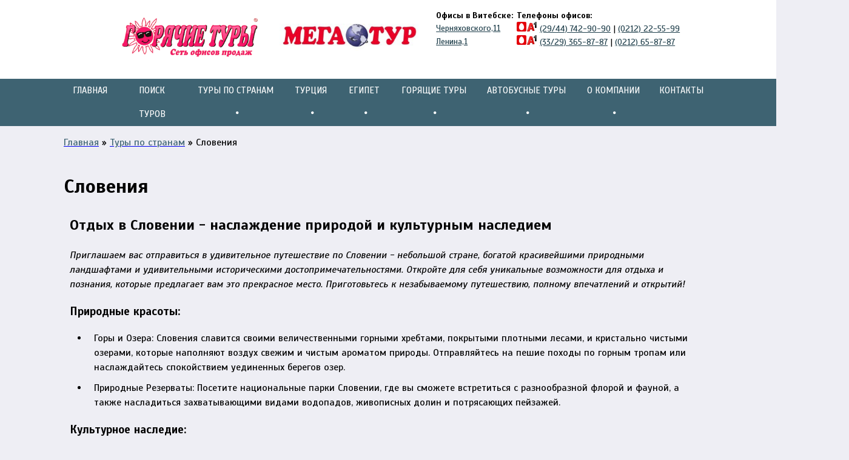

--- FILE ---
content_type: text/html; charset=UTF-8
request_url: https://mega-tour.by/sloveniya.html
body_size: 11427
content:
<!DOCTYPE html>
<html lang="ru">
<head>
    <meta charset="UTF-8">
<meta name="google-site-verification" content="GfpeP_3EQu8zfPOUpZoxQ92WWmaXeOTJ7mH8XZQrLRU" />
<title>Туры в Словению 2024 — Купить путевку в Словению недорого</title>
<base href="https://mega-tour.by/">
<meta name="description" content="Отдых в Словении с вылетом из Минска, Варшавы, Вильнюса✈ Выгодные цены на путевки в Словению ✅ Онлайн бронирование горящих туров в Витебске. Скидки" />
<meta name="keywords" content="" />
<link rel="icon" href="/favicon.ico" type="image/x-icon">
<link rel="shortcut icon" href="/favicon.ico" type="image/x-icon">
<link rel="stylesheet" href="assets/css/style.css">
<script src="https://ajax.googleapis.com/ajax/libs/jquery/1.11.2/jquery.min.js"></script>
<meta name="yandex-verification" content="a0ed66161aee0c43" />
<style>
    .b-main-slider{overflow:hidden;max-height:495px;}
</style>
<link rel="icon" href="/favicon.ico" type="image/x-icon">
<link rel="shortcut icon" href="/favicon.ico" type="image/x-icon">
<!--[if lt IE 9]>
    <script type="text/javascript" src="http://html5shiv.googlecode.com/svn/trunk/html5.js"></script>
<![endif]-->
<meta name="geo.placename" content="улица Черняховского,11, Витебск, Беларусь" /><meta name="geo.position" content="55.1783559;30.198776" /><meta name="geo.region" content="BY-" /><meta name="ICBM" content="55.1783559, 30.198776" />
<meta property="og:type" content="website" />
<meta property="og:site_name" content="ЧТУП Витебск-МегаТур" />
<meta property="og:title" content="Заказать тур в Египет и Турцию из Витебска от компании Мега-Тур" />
<meta property="og:description" content="Компания является официальным представителем в Витебске одной из крупнейших на просторах СНГ сети агентств Горячие туры. У нас всегда найдется множество вариантов отдыха на любой вкус и бюджет!" />
<meta property="og:url" content="https://mega-tour.by"/>
<meta property="og:image" content="https://mega-tour.by/megatour550.jpg" />
<meta property="fb:app_id" content="966242223397117"/>
<meta name="twitter:card" content="summary" />
    <meta name="twitter:description" content=" Заказывайте горящие путевки в Витебске на официальном турагентстве «Мега Тур» ✅ Отдых на море и экскурсионные поездки. Горящие туры в Турцию, Египет, ОАЭ 2024"/>
    <meta name="twitter:title" content="Туристическое агентство «Мега-Тур»" />
    <meta name="twitter:site" content="@mega-tour_by" />
    <meta name="twitter:image" content="https://mega-tour.by/megatour550.jpg" />
<script type="application/ld+json">
 { "@context": "https://schema.org",
 "@type": "Organization",
 "name": "Мега-Тур",
 "legalName" : "ЧТУП Витебск-МегаТур",
 "url": "https://mega-tour.by",
 "logo": "https://mega-tour.by/logo-mega-tour.jpg",
 "foundingDate": "2014",
 "founders": [
 {
 "@type": "Person",
 "name": "Красько Андрей"
 } ],
 "address": {
 "@type": "PostalAddress",
 "streetAddress": "проспект Черняховского, 11",
 "addressLocality": "Витебск",
 "addressRegion": "Витебская область",
 "postalCode": "210015",
 "addressCountry": "Беларусь"
 },
 "contactPoint": {
 "@type": "ContactPoint",
 "contactType": "customer support",
 "telephone": "+375(29)742-90-90",
 "email": "info@mega-tour.by"
 },
 "sameAs": [ 
 "https://vk.com/hot_vitebsk",
 "https://www.facebook.com/hotvitebsk",
 "https://ok.ru/group/52106724901002"
 ]}
</script>
<script type="application/ld+json">
{ 
  "@context": "https://schema.org", 
  "@type": "WebSite", 
  "url": "https://mega-tour.by", 
  "name": "Мега-Тур",
   "author": {
      "@type": "Person",
      "name": "Красько Андрей"
    },
  "description": "Заказать тур в Египет и Турцию из Витебска от компании Мега-Тур",
  "publisher": "Красько Андрей",
  "potentialAction": { 
    "@type": "SearchAction", 
    "target": "https://mega-tour.by/search.html?search={search_term}", 
    "query-input": "required name=search_term" } 
    }
</script>
<script type="application/ld+json">
{
"@context": "https://schema.org",
"@type": "LocalBusiness",
"address": {
"@type": "PostalAddress",
"addressLocality": "Витебск",
"addressRegion": "Витебская область",
"postalCode":"210015",
"streetAddress": "проспект Черняховского, 11"
},
"description": "Заказать тур в Египет и Турцию из Витебска от компании Мега-Тур",
"name": "Мега-Тур",
"url": "https://mega-tour.by",
"logo": "https://mega-tour.by/logo-mega-tour.jpg",
"image": "https://mega-tour.by/logo-mega-tour.jpg",
"email": "info@mega-tour.by",
"priceRange" : "BYN",
"telephone": "+375(29)742-90-90",
"openingHours": "Mo,Tu,We,Th,Fr 09:00-19:00",
"geo": {
"@type": "GeoCoordinates",
"latitude": "55.1793554", 
"longitude": "30.2018352"
},
"sameAs": [ 
 "https://vk.com/hot_vitebsk",
 "https://www.facebook.com/hotvitebsk",
 "https://ok.ru/group/52106724901002"]
}
</script>
<!-- Google Tag Manager -->
<script>(function(w,d,s,l,i){w[l]=w[l]||[];w[l].push({'gtm.start':
new Date().getTime(),event:'gtm.js'});var f=d.getElementsByTagName(s)[0],
j=d.createElement(s),dl=l!='dataLayer'?'&l='+l:'';j.async=true;j.src=
'https://www.googletagmanager.com/gtm.js?id='+i+dl;f.parentNode.insertBefore(j,f);
})(window,document,'script','dataLayer','GTM-NQHGMBV');</script>
<!-- End Google Tag Manager -->
</head>
    <div id="wrapper">
    	<!-- Google Tag Manager (noscript) -->
<noscript><iframe src="https://www.googletagmanager.com/ns.html?id=GTM-NQHGMBV"
height="0" width="0" style="display:none;visibility:hidden"></iframe></noscript>
<!-- End Google Tag Manager (noscript) -->
<header class="main-header">
<!--	<div class="top-main-header">
		<div class="container">
			<div class="main-header-mail">
				<i class="icon-mail"></i>
				<div class="wrp-phone-header-info">
					<a href="mailto:info@mega-tour.by" class="header-info-span header-info-span_mail">info@mega-tour.by</a>
				</div>
			</div>
			<div class="main-header-phone">
				<i class="icon-phone"></i>
				<div class="wrp-phone-header-info">
					<span class="header-info-span">GSM 365-87-87</span>
					<span class="header-info-span">(0212)65-87-87</span>
				</div>
			</div>
		</div>
	</div>-->
	<div class=" wrp-main-header">
	<div class="b-main-header-right b-main-header">
		<div class="logo b-main-header-md">
				<a href="https://mega-tour.by/"><img class="h-logo-company" src="assets/img/logomegatour.png" alt="Компания Горячие Туры" /></a>
			</div>
			<div class="b-main-header-md b-social-icon" style="position: relative;
    top: -6px;">
			<!--<	<a class="link-social-icon" href="https://vk.com/hot_vitebsk"><i class="icon-vk"></i></a>-->
				<!--<a class="link-social-icon" href="http://ok.ru/group/52106724901002"><i class="icon-ok"></i></a>-->
				<!--<a class="link-social-icon" href="https://www.facebook.com/hotvitebsk"><i class="icon-fb"></i></a>-->
			<!--	<a class="link-social-icon" href="#"><i class="icon-ig"></i></a>-->
			</div>
		</div>
		<div class="b-main-header-center b-main-header" style="width:23%">
		<div class="logo b-main-header-md">
				<a href="https://mega-tour.by/"><img class="h-logo-company" src="./logo-mega-tour.jpg" alt="Компания МегаТур" /></a>
			</div>
			<div class="b-main-header-md b-social-icon" style="top: -6px;
    position: relative;
">
				<!--<a class="link-social-icon" href="https://vk.com/megaturvit"><i class="icon-vk"></i></a>>-->
				<!--<a class="link-social-icon" href="http://ok.ru/group/52106724901002"><i class="icon-ok"></i></a>-->
				<!--<a class="link-social-icon" href="https://www.facebook.com/groups/1621634111452247"><i class="icon-fb"></i></a>>-->
			<!--	<a class="link-social-icon" href="#"><i class="icon-ig"></i></a>-->
			</div>
		</div>
		<div class=" b-main-header" style="display:flex;">
    <!--<table cellspacing="0" id="maket">
   <tr> 
    <td id="leftcol">Офисы в Витебске:<br><a href="contacts.html">Черняховского,11</a><br><a href="contacts.html">Ленина,1</a><br><a href="contacts.html">Фрунзе,36</a><br>info@megatour.by</td>
    <td id="rightcol">Телефоны офисов:<br><img src="assets/img/mts.png">/<img src="assets/img/velcom.png"> (29/44) 742-90-90 | (0212) 54-67-67<br><img src="assets/img/mts.png">/<img src="assets/img/velcom.png"> (33/29) 365-87-87 | (0212) 65-87-87<br><img src="assets/img/mts.png">/<img src="assets/img/velcom.png"> (29/44) 756-27-27 | (0212) 37-27-27<br><br> </td>
   </tr>
  </table>-->
  <table id="rightcol" style="width:100%;">
   <tr>
    <td><b>Офисы в Витебске:</b></td><td><b>Телефоны офисов:</b></td>
   </tr>
   <tr>
    <td><a href="contacts.html">Черняховского,11</a></td><td><img src="assets/img/mts.png" alt="Мтс Черняховского 1"><img src="assets/img/velcom.png" alt="Velcom Черняховского 1"> <a href="tel:7429090" class="tel-link">(29/44) 742-90-90</a> | <a href="tel:+3750212225599<" class="tel-link">(0212) 22-55-99</a></td>
   </tr>
   <tr>
    <td><a href="contacts.html">Ленина,1</a></td><td><img src="assets/img/mts.png" alt="МТС Ленина 1"><img src="assets/img/velcom.png" alt="Velcom Ленина 1"> <a href="tel:3658787" class="tel-link">(33/29) 365-87-87</a> | <a href="tel:+3750212658787<" class="tel-link">(0212) 65-87-87</a></td>
   </tr>
  
   
  </table>
</div>
	</div>
	<div class="b-main-menu">
		<nav class="main-nav container">
			<ul class="main-menu "><li class="first"><a href="/" >Главная</a></li><li><a href="poisk-turov.html" >Поиск туров</a></li><li class="menu-dowm"><a href="countries.html" >Туры по странам<i class="icon-dot"></i></a><ul class="sub-menu"><li class="first"><a href="shri-lanka.html" >Шри-Ланка</a></li><li><a href="tailand/" >Таиланд</a></li><li class="menu-dowm"><a href="tunis/" >Тунис<i class="icon-dot"></i></a><ul class="sub-menu"><li class="first"><a href="dzherba.html" >Джерба</a></li><li><a href="monastir.html" >Монастир</a></li><li class="last"><a href="xammamet.html" >Хаммамет</a></li></ul></li><li><a href="venesuela.html" >Венесуэла</a></li><li class="menu-dowm"><a href="vyetnam/" >Вьетнам<i class="icon-dot"></i></a><ul class="sub-menu"><li class="first"><a href="nyachang.html" >Нячанг</a></li><li><a href="danang.html" >Дананг</a></li><li><a href="xalong.html" >Халонг</a></li><li class="last"><a href="fukuok.html" >Фукуок</a></li></ul></li><li class="menu-dowm"><a href="oae/" >ОАЭ<i class="icon-dot"></i></a><ul class="sub-menu"><li class="first"><a href="dubaj.html" >Дубай</a></li><li><a href="abu-dabi.html" >Абу-Даби</a></li><li><a href="shardzha.html" >Шарджа</a></li><li><a href="fudzhejra.html" >Фуджейра</a></li><li><a href="umm-el-kajvajn.html" >Умм-эль-Кайвайн</a></li><li class="last"><a href="ras-al-xajm.html" >Рас-Аль-Хайм</a></li></ul></li><li class="menu-dowm"><a href="gruziya/" >Грузия<i class="icon-dot"></i></a><ul class="sub-menu"><li class="first"><a href="batumi.html" >Батуми</a></li><li><a href="tbilisi.html" >Тбилиси</a></li><li><a href="zugzidi.html" >Зугзиди</a></li><li class="last"><a href="avtobusnyie-turyi-v-gruziyu.html" >Автобусные туры в Грузию</a></li></ul></li><li><a href="maldivy.html" >Мальдивы</a></li><li class="menu-dowm"><a href="kuba/" >Куба<i class="icon-dot"></i></a><ul class="sub-menu"><li class="first"><a href="gavana.html" >Гавана</a></li><li><a href="varadero.html" >Варадеро</a></li><li><a href="olgin.html" >Ольгин</a></li><li class="last"><a href="trinidad.html" >Тринидад</a></li></ul></li><li><a href="katar.html" >Катар</a></li><li class="menu-dowm"><a href="kipr/" >Кипр<i class="icon-dot"></i></a><ul class="sub-menu"><li class="first"><a href="protaras.html" >Протарас</a></li><li><a href="larnaka.html" >Ларнака</a></li><li><a href="pafos.html" >Пафос</a></li><li><a href="aija-napa.html" >Айя Напа</a></li><li><a href="lachi.html" >Лачи</a></li><li><a href="nikosiya.html" >Никосия</a></li><li><a href="trodos.html" >Тродос</a></li><li><a href="severnyy-kipr.html" >Турецкий Северный Кипр</a></li><li><a href="limassol.html" >Лимассол</a></li><li class="last"><a href="pissuri.html" >Писсури</a></li></ul></li><li><a href="kitay.html" >Китай</a></li><li><a href="oman.html" >Оман</a></li><li class="menu-dowm"><a href="tanzaniya/" >Танзания<i class="icon-dot"></i></a><ul class="sub-menu"><li class="first"><a href="zanzibar.html" >Занзибар</a></li></ul></li><li class="menu-dowm"><a href="gretsiya.html" >Греция<i class="icon-dot"></i></a><ul class="sub-menu"><li class="first"><a href="s-vyiletom-ne-iz-rb.html" >Греция с вылетом из Варшавы, Вильнюса, Каунаса</a></li><li><a href="greecebus.html" >Автобусный тур в Грецию</a></li><li class="last"><a href="grecziya-s-vyiletom.html" >Отдых в Греции с вылетом из Минска</a></li></ul></li><li class="menu-dowm"><a href="ispaniya.html" >Испания<i class="icon-dot"></i></a><ul class="sub-menu"><li class="first"><a href="ispaniya-s-vyiletom-ne-iz-rb.html" >Испания с вылетом не из РБ</a></li><li class="last"><a href="ispaniya-s-vyiletom-iz-minska.html" >Туры в Испанию с вылетом из Минска</a></li></ul></li><li class="menu-dowm"><a href="bolgariya/" >Болгария<i class="icon-dot"></i></a><ul class="sub-menu"><li class="first"><a href="bolgariya-s-vyiletom-iz-minska.html" >Отдых в Болгарии с вылетом из Минска</a></li><li class="last"><a href="bolgariya-s-vyiletom-ne-iz-rb.html" >Болгария с вылетом не из РБ</a></li></ul></li><li><a href="italiya.html" >Италия</a></li><li class="last"><a href="chernogoriya/" >Черногория</a></li></ul></li><li class="menu-dowm"><a href="turkey.html" >Турция<i class="icon-dot"></i></a><ul class="sub-menu"><li class="menu-dowm"><a href="turcziya-po-mestu-vyileta.html" >Турция по месту вылета<i class="icon-dot"></i></a><ul class="sub-menu"><li class="first"><a href="turcziya-s-vyiletom-iz-minska.html" >Туры в Турцию с вылетом из Минска</a></li><li><a href="turcziya-s-vyiletom-iz-vitebska.html" >Турция с вылетом из Витебска</a></li><li><a href="turcziya-s-vyiletom-iz-vilnyusa.html" >Туры в Турцию с вылетом из Вильнюса</a></li><li class="last"><a href="turcziya-s-vyiletom-iz-moskvyi.html" >Туры в Турцию с вылетом из Москвы</a></li></ul></li><li class="menu-dowm"><a href="turcziya-po-kurortu/" >Турция по курорту<i class="icon-dot"></i></a><ul class="sub-menu"><li class="first"><a href="antaliya.html" >Анталия</a></li><li><a href="alaniya.html" >Алания</a></li><li><a href="side.html" >Сиде</a></li><li><a href="kemer.html" >Кемер</a></li><li><a href="kushadasyi.html" >Кушадасы</a></li><li class="last"><a href="bodrum.html" >Бодрум</a></li></ul></li><li class="menu-dowm"><a href="turcziya-po-udobstvam/" >Турция по удобствам<i class="icon-dot"></i></a><ul class="sub-menu"><li class="first"><a href="turcziya-vse-vklyucheno.html" >Туры в Турцию Все включено</a></li><li><a href="turcziya-na-dvoix.html" >Туры в Турцию На двоих</a></li><li class="last"><a href="turkey-s-detmi.html" >Туры в Турцию с детьми</a></li></ul></li></ul></li><li class="menu-dowm"><a href="egypet/" >Египет<i class="icon-dot"></i></a><ul class="sub-menu"><li class="menu-dowm"><a href="egipet-po-mestu-vyileta.html" >По месту вылета<i class="icon-dot"></i></a><ul class="sub-menu"><li class="first"><a href="egipet-s-vyiletom-iz-minska.html" >Туры в Египет с вылетом из Минска</a></li><li class="last"><a href="egipet-s-vyiletom-iz-vitebska.html" >Туры в Египет с вылетом из Витебска</a></li></ul></li><li class="menu-dowm"><a href="egipet-po-kurortu/" >По курорту<i class="icon-dot"></i></a><ul class="sub-menu"><li class="first"><a href="sharm-el-shejx.html" >Шарм-эль-Шейх</a></li><li><a href="kair.html" >Каир</a></li><li class="last"><a href="xurgada.html" >Хургада</a></li></ul></li><li class="menu-dowm"><a href="egipet-po-udobstvam.html" >По удобствам<i class="icon-dot"></i></a><ul class="sub-menu"><li class="first"><a href="egipet-na-dvoix.html" >Туры в Египет на двоих</a></li><li><a href="egipet-vse-vklyucheno.html" >Туры в Египет все включено</a></li><li class="last"><a href="egipet-s-detmi.html" >Туры в Египет с детьми</a></li></ul></li></ul></li><li class="menu-dowm"><a href="goryashhie-turyi/" >Горящие туры<i class="icon-dot"></i></a><ul class="sub-menu"><li class="menu-dowm"><a href="goryashhie-turyi-v-egipet/" >Горящие туры в Египет<i class="icon-dot"></i></a><ul class="sub-menu"><li class="first"><a href="goryashhie-turyi-v-egipet-iz-moskvyi.html" >Горящие туры в Египет с вылетом из Москвы</a></li><li class="last"><a href="goryashhie-turyi-v-egipet-iz-minska.html" >Горящие туры в Египет с вылетом из Минска</a></li></ul></li><li><a href="goryashhie-turyi-v-turcziyu.html" >Горящие туры в Турцию</a></li><li><a href="goryashhie-turyi-v-bolgariyu.html" >Горящие туры в Болгарию</a></li><li><a href="goryashhie-turyi-na-kubu.html" >Горящие туры на Кубу</a></li><li><a href="goryashhie-turyi-v-italiyu.html" >Горящие туры в Италию</a></li><li><a href="goryashhie-turyi-v-grecziyu.html" >Горящие туры в Грецию</a></li><li><a href="goryashhie-turyi-v-tajland.html" >Горящие туры в Тайланд</a></li><li><a href="goryashhie-turyi-vo-vetnam.html" >Горящие туры во Вьетнам</a></li><li><a href="goryashhie-turyi-na-kipr.html" >Горящие туры на Кипр</a></li><li><a href="goryashhie-turyi-v-chernogoriu.html" >Горящие туры в Черногорию</a></li><li class="last"><a href="goryachie-putevki-v-tynis.html" >Горячие путевки в Тунис</a></li></ul></li><li class="menu-dowm"><a href="bus-tours.html" >Автобусные туры<i class="icon-dot"></i></a><ul class="sub-menu"><li class="first"><a href="https://mega-tour.by/vengriya.html" >Венгрия</a></li><li><a href="avtobusnyie-turyi-v-ispaniyu.html" >Испания</a></li><li><a href="avtobusnyie-turyi-v-italiyu.html.html" >Италия</a></li><li><a href="https://mega-tour.by/greecebus.html" >Греция</a></li><li><a href="https://mega-tour.by/avtobusnyie-turyi-v-gruziyu.html" >Грузия</a></li><li><a href="https://mega-tour.by/polsha.html" >Польша</a></li><li class="last"><a href="https://mega-tour.by/frantsiya.html" >Франция</a></li></ul></li><li class="menu-dowm"><a href="#" >О компании<i class="icon-dot"></i></a><ul class="sub-menu"><li class="first"><a href="turagentstvo.html" >Турагентство</a></li><li><a href="reviews.html" >Отзывы</a></li><li><a href="vakansii.html" >Вакансии</a></li><li class="menu-dowm"><a href="news.html" >Новости<i class="icon-dot"></i></a><ul class="sub-menu"><li class="first"><a href="turyi-v-bolgariyu-sovety.html" >Туры в Болгарию</a></li><li><a href="turyi-v-egipet.html" >Туры в Египет</a></li><li><a href="turyi-v-turcziyu.html" >Туры в Турцию</a></li><li><a href="turyi-v-gretsiy.html" >Туры в Грецию</a></li><li><a href="gde-mozhno-deshevo-otdoxnut.html" >Где можно дешево отдохнуть?</a></li><li><a href="chto-vzyat-s-soboj-v-puteshevstvie.html" >Что взять с собой в путешевствие?</a></li><li><a href="gde-luchshe-otdyixat.html" >Где лучше отдыхать? Экскурсии Турции</a></li><li><a href="kuda-mozho-uletet-iz-vitebska.html" >Куда можно улететь из Витебска?</a></li><li class="last"><a href="tury-v-oae-voprosy.html" >Туры в ОАЭ</a></li></ul></li><li class="last"><a href="pamyatka-turistov.html" >Памятка туристов</a></li></ul></li><li class="last"><a href="contacts.html" >Контакты</a></li></ul>
		</nav>
	</div>
</header>
    		<div class="container">
    			<div class="box-content">
    			<div id="breadcrumb">
   <ul class="B_crumbBox"><li class="B_firstCrumb" itemscope="itemscope" itemtype="http://data-vocabulary.org/Breadcrumb"><a class="B_homeCrumb" itemprop="url" rel="Home" href="https://mega-tour.by/"><span itemprop="title">Главная</span></a></li>
 &raquo; <li itemscope="itemscope" class="B_crumb" itemtype="http://data-vocabulary.org/Breadcrumb"><a class="B_crumb" itemprop="url" rel="Туры по странам" href="countries.html"><span itemprop="title">Туры по странам</span></a></li>
 &raquo; <li class="B_lastCrumb" itemscope="itemscope" itemtype="http://data-vocabulary.org/Breadcrumb"><li itemscope="itemscope" class="B_currentCrumb" itemtype="http://data-vocabulary.org/Breadcrumb">Словения</li></li>
</ul></div>
    				<div class="content">
    				    <h1>Словения</h1>
    					<h2>Отдых в Словении - наслаждение природой и культурным наследием</h2>
<p><em>Приглашаем вас отправиться в удивительное путешествие по Словении - небольшой стране, богатой красивейшими природными ландшафтами и удивительными историческими достопримечательностями. Откройте для себя уникальные возможности для отдыха и познания, которые предлагает вам это прекрасное место. Приготовьтесь к незабываемому путешествию, полному впечатлений и открытий!</em></p>
<h3>Природные красоты:</h3>
<ul>
<li>
<p><span>Горы и Озера:</span> Словения славится своими величественными горными хребтами, покрытыми плотными лесами, и кристально чистыми озерами, которые наполняют воздух свежим и чистым ароматом природы. Отправляйтесь на пешие походы по горным тропам или наслаждайтесь спокойствием уединенных берегов озер.</p>
</li>
<li>
<p><span>Природные Резерваты:</span> Посетите национальные парки Словении, где вы сможете встретиться с разнообразной флорой и фауной, а также насладиться захватывающими видами водопадов, живописных долин и потрясающих пейзажей.</p>
</li>
</ul>
<h3>Культурное наследие:</h3>
<ul>
<li>
<p><span>Исторические Города:</span> Погрузитесь в атмосферу старинных городов Словении, таких как Любляна, Марибор, Блед и Постойна, где вы обнаружите древние замки, красивые соборы, уютные улочки и множество интересных музеев.</p>
</li>
<li>
<p><span>Традиционные Мероприятия:</span> Примите участие в различных культурных событиях и праздниках, которые проходят на протяжении всего года в различных городах Словении. Оцените местную культуру, традиции и обычаи, окунувшись в атмосферу праздников и мероприятий.</p>
</li>
</ul>
<div class="w-full text-token-text-primary" dir="auto" data-testid="conversation-turn-93">
<div class="px-4 py-2 justify-center text-base md:gap-6 m-auto">
<div class="flex flex-1 text-base mx-auto gap-3 juice:gap-4 juice:md:gap-6 md:px-5 lg:px-1 xl:px-5 md:max-w-3xl lg:max-w-[40rem] xl:max-w-[48rem]">
<div class="relative flex w-full min-w-0 flex-col agent-turn">
<div class="flex-col gap-1 md:gap-3">
<div class="flex flex-grow flex-col max-w-full">
<div class="min-h-[20px] text-message flex flex-col items-start gap-3 whitespace-pre-wrap break-words [.text-message+&amp;]:mt-5 overflow-x-auto" dir="auto" data-message-author-role="assistant" data-message-id="39fc5dbf-9ec0-4dfc-9e3e-170af058cc4a">
<div class="markdown prose w-full break-words dark:prose-invert light">
<h3>Отдых на Адриатическом Море:</h3>
<ul>
<li>
<p><span>Пляжные Курорты:</span> Не упустите возможность отдохнуть на берегу прекрасного Адриатического моря. Побережье Словении известно своими чистыми песчаными пляжами, уютными бухтами и кристально чистой водой. Насладитесь теплым солнцем, купайтесь в море и расслабьтесь на пляже, наслаждаясь невероятными видами.</p>
</li>
<li>
<p><span>Водные Развлечения:</span> Адриатическое море предлагает множество возможностей для активного отдыха на воде. Отправляйтесь на катание на водных лыжах, виндсерфинг, парасейлинг или прокатитесь на банане - все это доступно для любителей активного отдыха.</p>
</li>
<li>
<p><span>Круизы и Экскурсии:</span> Организуйте увлекательные морские круизы и экскурсии, чтобы исследовать побережье Словении с морской стороны. Вы сможете увидеть множество интересных достопримечательностей, поблизости от берега, а также насладиться великолепными закатами и панорамными видами на море.</p>
</li>
</ul>
<h3>Туры в Словению:</h3>
<ul>
<li>
<p><span>Разнообразие Путевок:</span> В Словению предлагается широкий выбор туров, включая пляжные отдыхи на Адриатическом море, экскурсии по горным тропам и культурные программы в исторических городах. Независимо от ваших предпочтений, здесь вы обязательно найдете подходящий вариант отдыха.</p>
</li>
<li>
<p><span>Удобство Путешествия:</span> Благодаря удобным маршрутам и широкому выбору туров из различных городов, путешествие в Словению становится еще более доступным и комфортным. Бронируйте свой тур прямо сейчас и готовьтесь к захватывающему приключению в этой удивительной стране.</p>
</li>
</ul>
<p>Отдых на Адриатическом море в Словении обещает быть незабываемым и ярким. Планируйте свою поездку уже сегодня и погрузитесь в атмосферу умиротворенного курортного отдыха, наслаждаясь красотами природы и морскими прелестями.</p>
<p>Не смогли найти подходящий тур – попробуйте альтернативный <a href="poisk-turov.html" target="blank">ПОИСК ТУРОВ</a></p>
<p><img src="slov.jpg" alt="" width="1080" height="608" /></p>
<p> </p>
</div>
</div>
</div>
</div>
</div>
</div>
</div>
</div>
    				</div>
    			</div>
    		</div>
	</div>
	<footer class="main-footer">
	<div class="top-main-footer">
		<div class="container">
			<div class="b-3">
				<h3 class="ttl-block-h ttl-block-h_mf">О компании</h3>
				<p class="main-footer-text">Для нас Ваш комфорт и удобство стоят на первом месте. Именно поэтому мы постоянно работаем над новыми услугами, чтобы сделать подбор и покупку тура максимально понятными и легкими для Вас, занимающими минимум времени и сил. С нами Ваш отдых станет незабываемым!</p>
			</div>
			<div class="b-3 b-3_footer-mdl">
				<h3 class="ttl-block-h ttl-block-h_mf">Контакты</h3>
				<div class="main-footer-contacts">
					<div class="b-box-footer-cont">
						<i class="icon-location"></i>
						<address><a href="contacts.html">ул.Черняховского, 11</a></address>
						<address><a href="contacts.html">ул.Ленина,1</a></address>
					</div>
					<div class="b-box-footer-cont">
						<i class="icon-phone"></i>
						<span class="block">(29/44) 742-90-90 | (0212) 22-55-99</span>
						<span class="block">(33/29) 365-87-87 | (0212) 65-87-87</span>
					</div>
					<div class="b-box-footer-cont">
						<i class="icon-mail"></i>
						<span class="block">info@mega-tour.by</span>
					</div>
				</div>
			</div>
			<div class="b-3">
				<div class="footer-subscribe">
					<h3 class="ttl-block-h ttl-block-h_mf">Горячие предложения</h3>
					<form class="subscribe" id="subcr_form" onkeypress="return event.keyCode != 13;">
						<input type="text" id="your_email" name="your_email" placeholder="Введите ваш е-мейл" class="main-footer-inp">
						<input type="hidden" name="destination" value="vitebsk3@mega-tour.by">
						<input type="hidden" name="siteurl" value="https://mega-tour.by/">
						<div id="your_email_message"></div>
						<input type="button" id="submit_email" class="btn btn_mf" value="Подписаться">
						<br><br>
						<div class="tv-bot-subscription tv-moduleid-9970251"></div>
                        <script type="text/javascript" src="//tourvisor.ru/module/init.js"></script>
					</form>
				</div>
				<div class="b-social-icon b-social-icon_footer ">
					<a class="link-social-icon" href="http://vk.com/megaturvit" rel="nofollow" target="_blank"><i class="icon-vk"></i></a>
					<a class="link-social-icon" href="http://ok.ru/group/52106724901002" rel="nofollow" target="_blank"><i class="icon-ok"></i></a>
					<a class="link-social-icon" href="https://www.facebook.com/groups/1621634111452247" rel="nofollow" target="_blank"><i class="icon-fb"></i></a>
					<a class="link-social-icon" href="https://www.instagram.com/hotvitebsk/" rel="nofollow" target="_blank"><i class="icon-ig"></i></a>
				</div>
			</div>
		</div>
	</div>
	<div class="btm-main-footer">
		<div class="container">
			&copy; 2026 Copyright. Все права защищены
		</div>
	</div>
</footer>
<!-- Yandex.Metrika counter --> <script type="text/javascript" > (function (d, w, c) { (w[c] = w[c] || []).push(function() { try { w.yaCounter55113226 = new Ya.Metrika({ id:55113226, clickmap:true, trackLinks:true, accurateTrackBounce:true }); } catch(e) { } }); var n = d.getElementsByTagName("script")[0], s = d.createElement("script"), f = function () { n.parentNode.insertBefore(s, n); }; s.type = "text/javascript"; s.async = true; s.src = "https://mc.yandex.ru/metrika/watch.js"; if (w.opera == "[object Opera]") { d.addEventListener("DOMContentLoaded", f, false); } else { f(); } })(document, window, "yandex_metrika_callbacks"); </script> <noscript><div><img src="https://mc.yandex.ru/watch/55113226" style="position:absolute; left:-9999px;" alt="" /></div></noscript> <!-- /Yandex.Metrika counter -->
<!-- Global site tag (gtag.js) - Google Analytics -->
<script async src="https://www.googletagmanager.com/gtag/js?id=UA-108893609-7"></script>
<script>
  window.dataLayer = window.dataLayer || [];
  function gtag(){dataLayer.push(arguments);}
  gtag('js', new Date());

  gtag('config', 'UA-108893609-7');
</script>
<script>
        (function(w,d,u){
                var s=d.createElement('script');s.async=true;s.src=u+'?'+(Date.now()/60000|0);
                var h=d.getElementsByTagName('script')[0];h.parentNode.insertBefore(s,h);
        })(window,document,'https://cdn-ru.bitrix24.by/b1400961/crm/site_button/loader_3_soek7k.js');
</script>
	<script src="/assets/js/order_tour.js"></script><!--subscribe form processing -->
<script src="/assets/js/subscribe_tour.js"></script><!--modal form processing -->
<script>
	$(document).ready(function(){
		$(window).scroll(function(){
			if ($(this).scrollTop() > 100) {
				$('.scrollup').fadeIn();
			} else {
				$('.scrollup').fadeOut();
			}
		});
		$('.scrollup').click(function(){
			$("html, body").animate({ scrollTop: 0 }, 600);
			return false;
		});
	});
</script>
<!-- Fancybox -->
<script src="assets/js/jquery.fancybox.pack.js"></script>
<script>
	$(document).ready(function() {
		$(".modal-form").fancybox({
			width : '400',
			padding : '0',
			height : 'auto',
			autoSize : false
		});
	});
</script>
	<script src="assets/js/autoheight.js"></script>
</body>
</html>


--- FILE ---
content_type: text/css
request_url: https://mega-tour.by/assets/css/style.css
body_size: 7790
content:
@import url(https://fonts.googleapis.com/css?family=Scada:400italic,700italic,400,700&subset=latin,cyrillic);.container:after, .main-header .container:after, .ttl-link-main-b:after, .b-box-hot-tour:after, .b-special-full:after, .b-section-main-bar:after, .b-weather-list li:after, .ttl-main-b:after, .box-currency:after, .usd-euro:after, .b-input-currency:after, .b-news:after, .name-email:after, .b-contacts-info:after, .country-list:after, .country-full:after{content:"";display:table;clear:both;}
@media screen and (max-width:1024px){
    #rightcol{font-size:10px !important;}
    .b-main-header-center{width:33% !important;}
    
}
.b-box-footer-cont a{color:#fff;text-decoration: none;}
.b-box-footer-cont a:hover{text-decoration: underline;}
#rightcol{
  width:94%;  font-size:14px;
}
#rightcol img{width:16px;
    margin-right: 1px;}
#rightcol a {color:#22414d;}
.b-modal-form .b-input:focus{background-color:#b2d4dc;border:1px solid;}
.main-menu, .main-menu .sub-menu, .b-weather-list, .pagination-news, .country-list, .country-full{padding:0;margin:0;}
html{font-family:sans-serif;-ms-text-size-adjust:100%;-webkit-text-size-adjust:100%;}
body{margin:0;}
article, aside, details, figcaption, figure, footer, header, hgroup, main, menu, nav, section, summary{display:block;}
audio, canvas, progress, video{display:inline-block;vertical-align:baseline;}
audio:not([controls]){display:none;height:0;}
[hidden], template{display:none;}
a{background-color:transparent;}
a:active, a:hover{outline:0;}
abbr[title]{border-bottom:1px dotted;}
b, strong{font-weight:bold;}
dfn{font-style:italic;}
h1{font-size:2em;margin:.67em 0;}
mark{background:#ff0;color:#000;}
small{font-size:80%;}
sub, sup{font-size:75%;line-height:0;position:relative;vertical-align:baseline;}
sup{top:-0.5em;}
sub{bottom:-0.25em;}
img{border:0;}
svg:not(:root){overflow:hidden;}
figure{margin:1em 40px;}
hr{-moz-box-sizing:content-box;-webkit-box-sizing:content-box;box-sizing:content-box;height:0;}
pre{overflow:auto;}
code, kbd, pre, samp{font-family:monospace,monospace;font-size:1em;}
button, input, optgroup, select, textarea{color:inherit;font:inherit;margin:0;}
button{overflow:visible;}
button, select{text-transform:none;}
button, html input[type="button"], input[type="reset"], input[type="submit"]{-webkit-appearance:button;cursor:pointer;}
button[disabled], html input[disabled]{cursor:default;}
button::-moz-focus-inner, input::-moz-focus-inner{border:0;padding:0;}
input{line-height:normal;}
input[type="checkbox"], input[type="radio"]{-webkit-box-sizing:border-box;-moz-box-sizing:border-box;box-sizing:border-box;padding:0;}
input[type="number"]::-webkit-inner-spin-button, input[type="number"]::-webkit-outer-spin-button{height:auto;}
input[type="search"]{-webkit-appearance:textfield;-moz-box-sizing:content-box;-webkit-box-sizing:content-box;box-sizing:content-box;}
input[type="search"]::-webkit-search-cancel-button, input[type="search"]::-webkit-search-decoration{-webkit-appearance:none;}
fieldset{border:1px solid silver;margin:0 2px;padding:.35em .625em .75em;}
legend{border:0;padding:0;}
textarea{overflow:auto;}
optgroup{font-weight:bold;}
table{border-collapse:collapse;border-spacing:0;}
td, th{padding:0;}
.slick-slider{position:relative;display:block;-webkit-box-sizing:border-box;-moz-box-sizing:border-box;box-sizing:border-box;-webkit-user-select:none;-moz-user-select:none;-ms-user-select:none;user-select:none;-ms-touch-action:pan-y;touch-action:pan-y;-webkit-tap-highlight-color:transparent;}
.slick-list{position:relative;overflow:hidden;display:block;margin:0;padding:0;}
.slick-list:focus{outline:none;}
.slick-list.dragging{cursor:pointer;cursor:hand;}
.slick-slider .slick-track,
.slick-slider .slick-list{-webkit-transform:translate3d(0, 0, 0);-moz-transform:translate3d(0, 0, 0);transform:translate3d(0, 0, 0);}
.slick-track{position:relative;left:0;top:0;display:block;}
.slick-track:before, .slick-track:after{content:"";display:table;}
.slick-track:after{clear:both;}
.slick-loading .slick-track{visibility:hidden;}
.slick-slide{float:left;height:100%;min-height:1px;display:none;}
[dir="rtl"] .slick-slide{float:right;}
.slick-slide img{display:block;}
.slick-slide.slick-loading img{display:none;}
.slick-slide.dragging img{pointer-events:none;}
.slick-initialized .slick-slide{display:block;}
.slick-loading .slick-slide{visibility:hidden;}
.slick-vertical .slick-slide{display:block;height:auto;border:1px solid transparent;}
.fancybox-wrap,
.fancybox-skin,
.fancybox-outer,
.fancybox-inner,
.fancybox-image,
.fancybox-wrap iframe,
.fancybox-wrap object,
.fancybox-nav,
.fancybox-nav span,
.fancybox-tmp{padding:0;margin:0;border:0;outline:none;vertical-align:top;}
.fancybox-wrap{position:absolute;top:0;left:0;z-index:8020;}
.fancybox-skin{position:relative;background:#f9f9f9;color:#444;text-shadow:none;-webkit-border-radius:4px;-moz-border-radius:4px;border-radius:4px;}
.fancybox-opened{z-index:8030;}
.fancybox-opened .fancybox-skin{-webkit-box-shadow:0 10px 25px rgba(0, 0, 0, 0.5);-moz-box-shadow:0 10px 25px rgba(0, 0, 0, 0.5);box-shadow:0 10px 25px rgba(0, 0, 0, 0.5);}
.fancybox-outer, .fancybox-inner{position:relative;}
.fancybox-inner{overflow:hidden;}
.fancybox-type-iframe .fancybox-inner{-webkit-overflow-scrolling:touch;}
.fancybox-error{color:#444;font:14px/20px "Helvetica Neue",Helvetica,Arial,sans-serif;margin:0;padding:15px;white-space:nowrap;}
.fancybox-image, .fancybox-iframe{display:block;width:100%;height:100%;}
.fancybox-image{max-width:100%;max-height:100%;}
#fancybox-loading, .fancybox-close, .fancybox-prev span, .fancybox-next span{background-image:url("../img/fancybox/fancybox_sprite.png");}
#fancybox-loading{position:fixed;top:50%;left:50%;margin-top:-22px;margin-left:-22px;background-position:0 -108px;opacity:0.8;cursor:pointer;z-index:8060;}
#fancybox-loading div{width:44px;height:44px;background:url("../img/fancybox/fancybox_loading.gif") center center no-repeat;}
.fancybox-close{position:absolute;top:-18px;right:-18px;width:36px;height:36px;cursor:pointer;z-index:8040;}
.fancybox-nav{position:absolute;top:0;width:40%;height:100%;cursor:pointer;text-decoration:none;background:transparent url("../img/fancybox/blank.gif");-webkit-tap-highlight-color:transparent;z-index:8040;}
.fancybox-prev{left:0;}
.fancybox-next{right:0;}
.fancybox-nav span{position:absolute;top:50%;width:36px;height:34px;margin-top:-18px;cursor:pointer;z-index:8040;visibility:hidden;}
.fancybox-prev span{left:10px;background-position:0 -36px;}
.fancybox-next span{right:10px;background-position:0 -72px;}
.fancybox-nav:hover span{visibility:visible;}
.fancybox-tmp{position:absolute;top:-99999px;left:-99999px;visibility:hidden;max-width:99999px;max-height:99999px;overflow:visible !important;}
.fancybox-lock{overflow:hidden !important;width:auto;}
.fancybox-lock body{overflow:hidden !important;}
.fancybox-lock-test{overflow-y:hidden !important;}
.fancybox-overlay{position:absolute;top:0;left:0;overflow:hidden;display:none;z-index:8010;background:url("../img/fancybox/fancybox_overlay.png");}
.fancybox-overlay-fixed{position:fixed;bottom:0;right:0;}
.fancybox-lock .fancybox-overlay{overflow:auto;overflow-y:scroll;}
.fancybox-title{visibility:hidden;font:normal 13px/20px "Helvetica Neue",Helvetica,Arial,sans-serif;position:relative;text-shadow:none;z-index:8050;}
.fancybox-opened .fancybox-title{visibility:visible;}
.fancybox-title-float-wrap{position:absolute;bottom:0;right:50%;margin-bottom:-35px;z-index:8050;text-align:center;}
.fancybox-title-float-wrap .child{display:inline-block;margin-right:-100%;padding:2px 20px;background:transparent;background:rgba(0, 0, 0, 0.8);-webkit-border-radius:15px;-moz-border-radius:15px;border-radius:15px;text-shadow:0 1px 2px #222;color:#FFF;font-weight:bold;line-height:24px;white-space:nowrap;}
.fancybox-title-outside-wrap{position:relative;margin-top:10px;color:#fff;}
.fancybox-title-inside-wrap{padding-top:10px;}
.fancybox-title-over-wrap{position:absolute;bottom:0;left:0;color:#fff;padding:10px;background:#000;background:rgba(0, 0, 0, 0.8);}
@media only screen and (-webkit-min-device-pixel-ratio:1.5), only screen and (min--moz-device-pixel-ratio:1.5), only screen and (min-device-pixel-ratio:1.5){#fancybox-loading, .fancybox-close, .fancybox-prev span, .fancybox-next span{background-image:url("fancybox_sprite@2x.png");-moz-background-size:44px 152px;-o-background-size:44px 152px;background-size:44px 152px;}
#fancybox-loading div{background-image:url("fancybox_loading@2x.gif");-moz-background-size:24px 24px;-o-background-size:24px 24px;background-size:24px 24px;}
}
@font-face{font-family:'fontello';src:url("../font/fontello.eot?99428617");src:url("../font/fontello.eot?99428617#iefix") format("embedded-opentype"), url("../font/fontello.woff?99428617") format("woff"), url("../font/fontello.ttf?99428617") format("truetype"), url("../font/fontello.svg?99428617#fontello") format("svg");font-weight:normal;font-style:normal;}
[class^="icon-"]:before, [class*=" icon-"]:before{font-family:"fontello";font-style:normal;font-weight:normal;speak:none;display:inline-block;text-decoration:inherit;width:1em;margin-right:.2em;text-align:center;font-variant:normal;text-transform:none;line-height:1em;margin-left:.2em;}
.icon-down-dir:before{content:'\e800';}
.icon-calendar:before{content:'\e801';}
.icon-dollar:before{content:'\e804';}
.icon-euro:before{content:'\e805';}
.icon-dot:before{content:'\e806';}
.icon-phone:before{content:'\e808';}
.icon-mail:before{content:'\e803';}
.icon-vk:before{content:'\e807';}
.icon-fb:before{content:'\e802';}
.icon-ig:before{content:'\e80b';}
.icon-ok:before{content:'\e809';}
.icon-location:before{content:'\e80a';}
.icon-up:before{content:'\e80c';}
.icon-avatar:before{content:'\e80d';}
*{-webkit-box-sizing:border-box;-moz-box-sizing:border-box;box-sizing:border-box;}
html{height:100%;font-size:62.5%;-webkit-font-smoothing:antialiased;}
body{height:100%;background:#eeeef4;font-size:16px;font-size:1.6rem;line-height:1.5;font-family:"Scada", "Trebuchet MS", sans-serif;}
p{color:#000;margin:0 10px 10px 10px;}
input, textarea{border:none;}
input[type=text], textarea{display:block;width:100%;}
input:focus,
textarea:focus{outline:none;background-color:#b2d4dc;border:1px solid;}
img{max-width:100%;}
fieldset{padding:0;margin:0;border:0;}
.container{width:1070px;margin:0 auto;}
.margin-b{margin-bottom:45px;}
.padding-box{padding:20px;}
.b-module{background:#fff;border-bottom:4px solid #D5D5DB;}
.b-3{width:33.3333%;float:left;}
.b-2{width:50%;float:left;}
.b-4{width:25%;float:left;}
.block{display:block;}
.btn{display:inline-block;text-decoration:none;background:#ff6900;-webkit-border-radius:3px;-moz-border-radius:3px;border-radius:3px;border:none;color:#fff;text-transform:uppercase;font-size:18px;font-size:1.8rem;line-height:45px;line-height:4.5rem;padding:0 45px;-webkit-transition:background 0.1s ease-out;-moz-transition:background 0.1s ease-out;-o-transition:background 0.1s ease-out;transition:background 0.1s ease-out;}
.btn:hover{background:#ff8733;}
.btn:active{position:relative;top:1px;}
.necrl{color:#f00;}
.scrollup{font-size:30px;position:fixed;z-index:9999;bottom:50px;right:100px;display:none;color:#fff;text-decoration:none;background:#ff6900;-webkit-border-radius:3px;-moz-border-radius:3px;border-radius:3px;}
.top-main-header{background:#3e6372;font-size:16px;font-size:1.6rem;line-height:30px;line-height:3rem;}
.top-main-header .container{padding:0 20px;}
.top-main-header i{color:#ff6900;font-size:20px;font-size:2rem;}
.wrp-phone-header-info{display:inline-block;}
.wrp-phone-header-info .header-info-span:first-child:before{content:'';}
.main-header-phone{float:right;}
.main-header-mail{float:left;}
.header-info-span{color:#fff;padding:0 10 0 0px;}
.header-info-span:before{content:'|';padding-right:5px;font-weight:bold;color:#ff6900;}
.header-info-span_mail{text-decoration:none;}
.header-info-span_mail:hover{color:#b2d4dc;}
.main-header{background:#fff;min-width: 1070px;}
.wrp-main-header{position:relative;padding:15px;height:130px;}
.b-main-header{width:33.3333%;float:left;height:100%;vertical-align:middle;}
.b-main-header:before{content:'';display:inline-block;height:100%;vertical-align:middle;}
.b-main-header-md{vertical-align:middle;display:inline-flex;}
.b-main-header-left{text-align:left;}
.b-social-icon i{font-size:40px;font-size:3rem;color:#3e6372;-webkit-transition:all 0.1s ease-out;-moz-transition:all 0.1s ease-out;-o-transition:all 0.1s ease-out;transition:all 0.1s ease-out;}
.b-social-icon i:before{margin:0;}
.icon-ok:hover{color:#ED812B;}
.icon-fb:hover{color:#3B5998;}
.icon-vk:hover{color:#4B74A8;}
.icon-ig:hover{color:#3D6C93;}
.link-social-icon{margin-right:5px;text-decoration:none;}
.b-main-header-center{text-align:center;}
.b-main-header-right{text-align:right;}
.b-main-menu{background:#3e6372;}
.main-menu{z-index:1;display:table;width:100%;border-collapse:collapse;}
.main-menu:after{content:"";display:inline-block;width:100%;height:0;overflow:hidden;}
.main-menu > li{display:table-cell;text-align:center;position:relative;}
.main-menu > li:hover > .sub-menu{opacity:1;visibility:visible;top:39px;z-index:99;}
.main-menu li{list-style:none;}
.main-menu a{display:block;padding:0 15px;font-size:18px;font-size:1.46rem;line-height:39px;line-height:3.9rem;color:#fff;text-transform:uppercase;-webkit-transition:all 0.1s ease-out;-moz-transition:all 0.1s ease-out;-o-transition:all 0.1s ease-out;transition:all 0.1s ease-out;text-decoration:none;}
.main-menu a:hover{color:#ff6900;}
.main-menu .icon-dot:before{width:0;font-size:20px;font-size:2rem;}
.main-menu .sub-menu{position:absolute;top:20px;padding-top:10px;opacity:0;visibility:hidden;-webkit-transition:all 0.2s ease-out;-moz-transition:all 0.2s ease-out;-o-transition:all 0.2s ease-out;transition:all 0.2s ease-out;}
.main-menu .sub-menu:before{content:"";position:absolute;display:block;width:0;height:0;top:-4px;border:7px inset;margin-right:12px;left:15px;border-color:transparent transparent #3e6372 transparent;}
.main-menu .sub-menu a{min-width:240px;display:block;color:#fff;-webkit-transition:all 0.1s ease-out;-moz-transition:all 0.1s ease-out;-o-transition:all 0.1s ease-out;transition:all 0.1s ease-out;background:#3e6372;}
.main-menu .sub-menu a:hover{background:#b2d4dc;color:#3e6372;}
.b-slide-main{text-align:center;position:relative;}
.b-slide-main img{max-width:100%;min-width:960px;display:block;margin:0 auto;}
.link-b-slide-main{display:block;text-decoration:none;position:absolute;left:0;top:0;width:100%;height:100%;background:rgba(62, 99, 114, 0.3);}
.link-b-slide-main:hover .content-slide-main{-webkit-transform:translate(-10px, 0);-moz-transform:translate(-10px, 0);-ms-transform:translate(-10px, 0);-o-transform:translate(-10px, 0);transform:translate(-10px, 0);background:rgba(62, 99, 114, 0.6);}
.link-b-slide-main:hover .more-slide-main{background:#fff;color:#3e6372;}
.content-slide-main{display:inline-block;padding:20px;float:right;text-align:right;-webkit-transition:all 0.2s ease-out;-moz-transition:all 0.2s ease-out;-o-transition:all 0.2s ease-out;transition:all 0.2s ease-out;margin-top:100px;color:#fff;text-shadow:0px 1px #3e6372;text-transform:uppercase;}
.ttl-slide-main, .price-slide-main{font-weight:bold;font-size:48px;font-size:4.8rem;display:block;}
.ttl-slide-main{margin:0;line-height:1;}
.more-slide-main{display:inline-block;border:1px solid #fff;padding:5px 10px;-webkit-border-radius:3px;-moz-border-radius:3px;border-radius:3px;-webkit-transition:all 0.2s ease-out;-moz-transition:all 0.2s ease-out;-o-transition:all 0.2s ease-out;transition:all 0.2s ease-out;letter-spacing:1px;}
.b-main-search{margin-top:20px;}
.ttl-link-main-b{padding:0 20px;background:#b2d4dc;display:block;-webkit-border-radius:3px 3px 0 0;-moz-border-radius:3px 3px 0 0;border-radius:3px 3px 0 0;line-height:45px;line-height:4.5rem;-webkit-transition:all 0.2s ease-out;-moz-transition:all 0.2s ease-out;-o-transition:all 0.2s ease-out;transition:all 0.2s ease-out;}
.ttl-link-main-b:hover{background:#3e6372;}
.ttl-link-main-b:hover .span-left-ttl{color:#fff;}
.ttl-link-main-b:hover .span-right-ttl{-webkit-transform:translate(-10px, 0);-moz-transform:translate(-10px, 0);-ms-transform:translate(-10px, 0);-o-transform:translate(-10px, 0);transform:translate(-10px, 0);}
.span-left-ttl{float:left;font-size:18px;color:#3e6372;font-weight:bold;text-transform:uppercase;}
.span-right-ttl{float:right;color:#fff;text-decoration:underline;-webkit-transition:all 0.2s ease-out;-moz-transition:all 0.2s ease-out;-o-transition:all 0.2s ease-out;transition:all 0.2s ease-out;}
.box-hot-tour{float:left;width:25%;padding-bottom:45px;overflow:hidden;}
.box-hot-tour:first-child .ttl-box-hot-tour{border:none;}
.link-box-hot-tour{position:relative;display:block;z-index:0;background:#3e6372;}
.link-box-hot-tour:hover .img-box-hot-tour{opacity:0.6;-webkit-transform:scale(1.1);-moz-transform:scale(1.1);-ms-transform:scale(1.1);-o-transform:scale(1.1);transform:scale(1.1);}
.link-box-hot-tour:hover:before{content:'';position:absolute;left:0;top:0;width:0;height:0;border-style:solid;border-width:50px 50px 0 0;border-color:#ff6900 transparent transparent transparent;z-index:1;}
.link-box-hot-tour:hover:after{content:'';position:absolute;left:10px;top:10px;-webkit-border-radius:50%;-moz-border-radius:50%;border-radius:50%;background-color:#ffffff;width:9px;height:9px;z-index:2;}
.link-box-hot-tour:hover .ttl-box-hot-tour{background:#3e6372;color:#fff;}
.img-box-hot-tour{display:block;-webkit-transition:all 0.4s ease-out;-moz-transition:all 0.4s ease-out;-o-transition:all 0.4s ease-out;transition:all 0.4s ease-out;}
.ttl-box-hot-tour{text-decoration:none;position:absolute;top:100%;left:0;display:block;width:100%;z-index:1;background:#fff;text-align:center;color:#3e6372;font-size:18px;line-height:45px;line-height:4.5rem;border-left:1px solid #D5D5DB;-webkit-transition:all 0.1s ease-out;-moz-transition:all 0.1s ease-out;-o-transition:all 0.1s ease-out;transition:all 0.1s ease-out;}
.b-main-sletat-hot{background:#fff;border-bottom:4px solid #D5D5DB;}
.b-special-full{margin:-20px;}
.left-main-bar{width:30.52083%;float:left;}
.right-main-bar{width:64.7916%;float:right;}
.b-weather{background:transparent url("../img/bg-weather.jpg") center center no-repeat;}
.b-weather-list{height:227px;overflow:hidden;}
.b-weather-list li{list-style:none;color:#fff;font-size:18px;font-size:1.8rem;}
.b-weather-list .name-country{float:left;}
.b-weather-list .current-weather{float:right;}
.b-weather-list .weather-icon{float:right;display:block;margin-left:5px;}
.b-currency{font-size:18px;font-size:1.8rem;}
.b-btm-currency{padding:20px;}
.ttl-main-b{padding:0 20px;background:#b2d4dc;line-height:45px;line-height:4.5rem;-webkit-border-radius:3px 3px 0 0;-moz-border-radius:3px 3px 0 0;border-radius:3px 3px 0 0;}
.date-currency{float:right;font-weight:bold;}
.box-currency{padding-bottom:20px;}
.left-box-currency, .right-box-currency{float:left;width:47.5%;}
.right-box-currency{margin-left:5%;text-align:center;}
.right-box-currency img{display:block;float:right;}
.usd-euro{line-height:31px;line-height:3.1rem;}
.name-currency{color:#ff6900;}
.val-currency{float:right;}
.b-converter fieldset{border:0;margin:0;padding:0;}
.b-enter-amount{font-size:14px;font-size:1.4rem;float:left;width:60%;}
.b-input-currency .input-currency:first-child{margin-right:5%;}
.input-currency{display:block;width:47.5%;float:left;border:0;line-height:45px;line-height:4.5rem;height:45px;padding:0 10px;background:#b2d4dc;-webkit-border-radius:3px;-moz-border-radius:3px;border-radius:3px;}
.input-currency:focus{outline:1px solid #3e6372;}
.b-radio-currency{text-align:right;padding-bottom:20px;}
.btn-val-currency{display:inline-block;}
.l-rad-btn-currency{display:inline-block;cursor:pointer;background:#3e6372;-webkit-border-radius:3px;-moz-border-radius:3px;border-radius:3px;position:relative;}
.l-rad-btn-currency:hover{background:#508093;}
.l-rad-btn-currency i{color:#fff;display:inline-block;font-size:26px;font-size:2.6rem;}
.rad-btn-currency{display:none;}
.rad-btn-currency:checked + label:before{content:'';position:absolute;left:0;top:0;width:0;height:0;border-style:solid;border-width:15px 15px 0 0;border-color:#ff6900 transparent transparent transparent;z-index:1;}
.news-block-main{height:182px;overflow:hidden;}
.news-block-preview{position:relative;width:250px;height:100%;display:block;line-height:1;overflow:hidden;float:left;border-top:4px solid #3e6372;border-left:4px solid #3e6372;}
.news-block-preview:hover img{-webkit-transform:scale(1.1);-moz-transform:scale(1.1);-ms-transform:scale(1.1);-o-transform:scale(1.1);transform:scale(1.1);}
.news-block-preview img{display:block;width:100%;-webkit-transition:all 0.4s ease-out;-moz-transition:all 0.4s ease-out;-o-transition:all 0.4s ease-out;transition:all 0.4s ease-out;}
.news-block-content{overflow:hidden;}
.ttl-block-h{text-transform:uppercase;margin:0;line-height:1.2;background:#3e6372;overflow:hidden;max-height:64px;}
.ttl-block-h a{color:#fff;text-decoration:none;display:block;padding:10px 20px;-webkit-transition:all 0.2s ease-out;-moz-transition:all 0.2s ease-out;-o-transition:all 0.2s ease-out;transition:all 0.2s ease-out;}
.ttl-block-h a:hover{-webkit-transform:translate(10px, 0);-moz-transform:translate(10px, 0);-ms-transform:translate(10px, 0);-o-transform:translate(10px, 0);transform:translate(10px, 0);}
.news-block-text{padding:10px 20px;margin:0;}
.btn_small{font-size:14px;font-size:1.4rem;line-height:30px;line-height:3rem;padding:0 20px;}
.b-main-partners .slick-slide{width:155px;text-align:center;}
.b-main-partners .slick-slide img{height:75px;max-width:150px;display:inline;}
.top-main-footer{background:url(../img/bg-footer.jpg) no-repeat center center;-moz-background-size:cover;-o-background-size:cover;background-size:cover;color:#fff;position:relative;}
.top-main-footer:before{content:'';position:absolute;left:0;top:0;width:100%;height:100%;display:block;background-color:#3e6372;background:rgba(62, 99, 114, 0.5);z-index:1;}
.top-main-footer .container{position:relative;z-index:2;padding:20px 0;}
.top-main-footer p{color:#fff;}
.ttl-block-h_mf{padding:5px 10px;display:inline-block;-webkit-border-radius:3px;-moz-border-radius:3px;border-radius:3px;}
.btm-main-footer{background:#3e6372;color:#fff;padding:10px 0;}
.b-box-footer-cont{margin-bottom:10px;padding-left:30px;position:relative;}
.b-box-footer-cont i{position:absolute;left:0;top:4px;background:#3e6372;-webkit-border-radius:3px;-moz-border-radius:3px;border-radius:3px;}
.b-3_footer-mdl{padding:0 20px;}
.btn_mf, .main-footer-inp{font-size:16px;font-size:1.6rem;line-height:40px;line-height:4rem;height:40px;}
.btn_mf{padding:0 20px;}
.main-footer-inp{margin-bottom:10px;padding:0 10px;border:none;-webkit-border-radius:3px;-moz-border-radius:3px;border-radius:3px;color:#3e6372;}
.b-social-icon_footer{margin-top:10px;}
.b-social-icon_footer i{color:#fff;}
.b-social-icon_footer i:hover{color:#b2d4dc;}
.b-modal-form{display:none;}
.b-content{margin:45px 0;}
.b-content-ttl{margin:0;text-transform:uppercase;color:#3e6372;background:#b2d4dc;padding:10px 20px;}
.b-post-news{padding:10px;}
.b-post-news-link{position:relative;display:block;overflow:hidden;}
.b-post-news-link:hover .b-post-news-img{-webkit-transform:scale(1.1);-moz-transform:scale(1.1);-ms-transform:scale(1.1);-o-transform:scale(1.1);transform:scale(1.1);}
.b-post-news-link:hover .b-post-news-ttl{padding:20px 10px;}
.b-post-news-img{display:block;width:100%;height:300px;-webkit-transition:all 0.4s ease-out;-moz-transition:all 0.4s ease-out;-o-transition:all 0.4s ease-out;transition:all 0.4s ease-out;}
.b-post-news-date{position:absolute;display:inline-block;right:10px;top:10px;color:#fff;background:#ff6900;font-weight:bold;text-transform:uppercase;padding:10px;}
.b-post-news-ttl{position:absolute;bottom:0;left:0;width:100%;color:#fff;background-color:#3e6372;background:rgba(62, 99, 114, 0.8);padding:10px;margin:0;text-transform:uppercase;-webkit-transition:all 0.2s ease-out;-moz-transition:all 0.2s ease-out;-o-transition:all 0.2s ease-out;transition:all 0.2s ease-out;}
.pagination-news{margin-top:30px;text-align:center;}
.pagination-news li{list-style:none;display:inline-block;margin:0 5px;padding:0;background:#fff;border:2px solid #ff6900;-webkit-border-radius:3px;-moz-border-radius:3px;border-radius:3px;}
.pagination-news li:hover{background:#ff6900;}
.pagination-news li:hover a{color:#fff;}
.pagination-news a{color:#3e6372;padding:0 16px;display:inline-block;text-decoration:none;font-size:18px;font-size:1.8rem;line-height:40px;line-height:4rem;}
.pagination-news .active{background:#ff6900;}
.pagination-news .active a{color:#fff;}
.pagination-news .disabled{display:none;}
.add-review-ttl{text-transform:uppercase;margin:100px 0 10px 0;}
.wrapper-fld{margin-bottom:10px;position:relative;}
.wrapper-fld label{display:inline-block;margin-right:15px;font-weight:bold;text-transform:uppercase;}
.wrapper-fld .form-error{color:#ff6900;font-size:14px;position:absolute;right:6px;bottom:-35px;}
.name-email .wrapper-fld{float:left;width:48%;}
.name-email .wrapper-fld:first-child{margin-right:4%;}
.name-email .wrapper-fld:first-child .form-error{right:14px;bottom:-21px;}
.name-email .wrapper-fld:last-child .form-error{right:4px;bottom:-21px;}
.b-review-user{-webkit-border-radius:3px;-moz-border-radius:3px;border-radius:3px;border:1px solid #3e6372;margin-bottom:20px;padding:20px;}
.b-review-user i{color:#ff6900;padding-right:5px;}
.b-review-author{display:block;text-transform:uppercase;font-weight:bold;}
.b-map-contacts{margin:-20px -20px 20px -20px;}
.b-contacts-info{margin-bottom:20px;}
.box-contacts-info{position:relative;float:left;padding-right:20px;}
.box-contacts-info i{font-size:30px;position:absolute;left:0;top:0;color:#ff6900;}
.box-contacts-info address{font-style:normal;}
.link-mailto{text-decoration:none;color:#3e6372;display:block;}
.link-mailto:hover{text-decoration:underline;}
.b-contacts-info-desc{padding-left:50px;}
.b-modal-form fieldset{padding:20px;}
.b-modal-form-ttl{margin:0;background:#b2d4dc;color:#3e6372;text-transform:uppercase;padding:0 20px;line-height:45px;line-height:4.5rem;text-align:center;}
.b-input{line-height:45px;line-height:4.5rem;height:45px;background:#b2d4dc;color:#3e6372;padding:0 20px;margin-bottom:10px;-webkit-border-radius:3px;-moz-border-radius:3px;border-radius:3px;position:relative;border:1px solid transparent;}
.b-submit{text-align:center;}
.b-textarea{height:175px;padding:20px;line-height:1;margin-bottom:20px;background:#b2d4dc;-webkit-border-radius:3px;-moz-border-radius:3px;border-radius:3px;border:1px solid transparent;}
form .error{background:#F1DEE0;border:1px solid #FF9B9B;}
.fancybox-outer .success_email{text-align:center;height:300px;display:table-cell;vertical-align:middle;width:400px;}
.country-list li{list-style:none;float:left;width:25%;font-size:16px;line-height:30px;}
.country-list li a{color:#000;}
.country-list li a:hover{text-decoration:underline;color:#ff6900;}
.country-full li{list-style:none;padding-left:35px;position:relative;}
.country-full a{color:#000;}
.country-full a:hover{color:#ff6900;text-decoration:underline;}
.country-full span{position:absolute;left:0;background-color:#3e6372;position:absolute;width:30px;height:30px;text-align:center;line-height:30px;line-height:3rem;color:#fff;-webkit-border-radius:3px;-moz-border-radius:3px;border-radius:3px;}
.country-full .country-column{float:left;width:25%;}
.h-logo-company{max-width:229px}
@media screen and (max-width:1150px){.content-slide-main{margin:0;}
}
#breadcrumb{
    padding:15px 0;
    }
#breadcrumb span{
 color: #3e6372;
    }
#breadcrumb ul{
    margin:0;
    padding:0;
    list-style:none;
    }
 
#breadcrumb ul li{display:inline;}
#breadcrumb ul li.current a{text-decoration:underline;}
.sub-menu .sub-menu {
    left: 210px;
}
.sub-menu .menu-dowm:hover .sub-menu {
    opacity: 1;
    visibility: visible;
    top: initial;
    padding-top: 0px;
    margin-top: -40px;
    position: absolute;
}
.sub-menu .sub-menu:before{
    display: contents;
}

@media screen and (max-width:600px){
	.container {
    width: 100%;}
	
	.main-menu a {
	font-size: 13px!important;
	}
}

.main-content {
    min-width: 1070px;
}

footer.main-footer {
    min-width: 1070px;
}

h2{margin-right: 10px;margin-left: 10px;}
h3{margin-right: 10px;margin-left: 10px;}

p.incut {
    margin: 20px 0 20px;
    background: #f6f6f6;
    font-size: 18px;
    position: relative;
    line-height: 1.5em;
    text-align: center;
    padding: 40px;
}

p.incut:before {
    content: "“";
    position: absolute;
    font-family: "TT Norms";
    left: 160px;
    top: 55px;
    font-size: 70px;
    font-weight: bold;
    color: rgb(226, 34, 63);
}

--- FILE ---
content_type: application/javascript
request_url: https://mega-tour.by/assets/js/autoheight.js
body_size: 425
content:
$(function( ) {
    
    function get_template_sizes(){
        var headersize =  $('header').height(); //������ ������
        var footersize =  $('footer').height(); //������ ������
        var contHeight = $(document).height() - headersize - footersize;
        return contHeight;
    }

	$('.box-content').css({'min-height':get_template_sizes()}); // ����������� ���������� ������ ��������� ����
	
	$(window).resize(function(){
    	$('.box-content').css({'min-height':get_template_sizes()}); // ����������� ���������� ������ ��������� ����
	});
});


--- FILE ---
content_type: text/plain
request_url: https://www.google-analytics.com/j/collect?v=1&_v=j102&a=1957396411&t=pageview&_s=1&dl=https%3A%2F%2Fmega-tour.by%2Fsloveniya.html&ul=en-us%40posix&dt=%D0%A2%D1%83%D1%80%D1%8B%20%D0%B2%20%D0%A1%D0%BB%D0%BE%D0%B2%D0%B5%D0%BD%D0%B8%D1%8E%202024%20%E2%80%94%20%D0%9A%D1%83%D0%BF%D0%B8%D1%82%D1%8C%20%D0%BF%D1%83%D1%82%D0%B5%D0%B2%D0%BA%D1%83%20%D0%B2%20%D0%A1%D0%BB%D0%BE%D0%B2%D0%B5%D0%BD%D0%B8%D1%8E%20%D0%BD%D0%B5%D0%B4%D0%BE%D1%80%D0%BE%D0%B3%D0%BE&sr=1280x720&vp=1280x720&_u=YEBAAEABAAAAACAAI~&jid=824473152&gjid=1412421411&cid=2069956195.1769816247&tid=UA-118285496-1&_gid=1383393672.1769816247&_r=1&_slc=1&gtm=45He61r1n81NQHGMBVza200&gcd=13l3l3l3l1l1&dma=0&tag_exp=103116026~103200004~104527907~104528500~104684208~104684211~115616985~115938465~115938468~116185181~116185182~116988316~117041587&z=1249022650
body_size: -449
content:
2,cG-JGNBYXB4R5

--- FILE ---
content_type: application/javascript
request_url: https://mega-tour.by/assets/js/subscribe_tour.js
body_size: 547
content:
$('#your_email').click(function(){if($("#your_email").hasClass("error_your_email")){$('#your_email').removeClass("error_your_email");$('#your_email_message').empty();}});$('#submit_email').click(function(){var your_email=$('#your_email').val();var regex=/^([a-zA-Z0-9_.+-])+\@(([a-zA-Z0-9-])+\.)+([a-zA-Z0-9]{2,4})+$/;if(regex.test(your_email)){$.post("/mail/subscribe.php",{data:$("#subcr_form").serialize()}).done(function(data){$('#your_email_message').html(data);});}else{if(!$("#your_email").hasClass("error_your_email")){$('#your_email').addClass("error_your_email");$('#your_email_message').html('<span id="wrong_email">e-mail введен неверно</span>');}}});

--- FILE ---
content_type: application/javascript
request_url: https://mega-tour.by/assets/js/order_tour.js
body_size: 829
content:
function validateEmail(email){var reg=/^(([^<>()[\]\\.,;:\s@\"]+(\.[^<>()[\]\\.,;:\s@\"]+)*)|(\".+\"))@((\[[0-9]{1,3}\.[0-9]{1,3}\.[0-9]{1,3}\.[0-9]{1,3}\])|(([a-zA-Z\-0-9]+\.)+[a-zA-Z]{2,}))$/;return reg.test(email);}$(document).ready(function(){$(".modalbox").fancybox();$("#contact").submit(function(){return false;});$("#submit_form").on("click",function(){var emailval=$("#useremail").val();var msgval=$("#details").val();var msglen=msgval.length;var mailvalid=validateEmail(emailval);if(mailvalid==false){$("#useremail").addClass("error");}else if(mailvalid==true){$("#useremail").removeClass("error");}if(msglen<4){$("#details").addClass("error");}else if(msglen>=4){$("#details").removeClass("error");}if(mailvalid==true&&msglen>=4){$.ajax({type:'POST',url:'/mail/sendmessage.php',data:$("#ord_frm").serialize(),success:function(data){$("#ord_frm").fadeOut("fast",function(){$(this).before(data);setTimeout("$.fancybox.close()",500000);});}});}});});